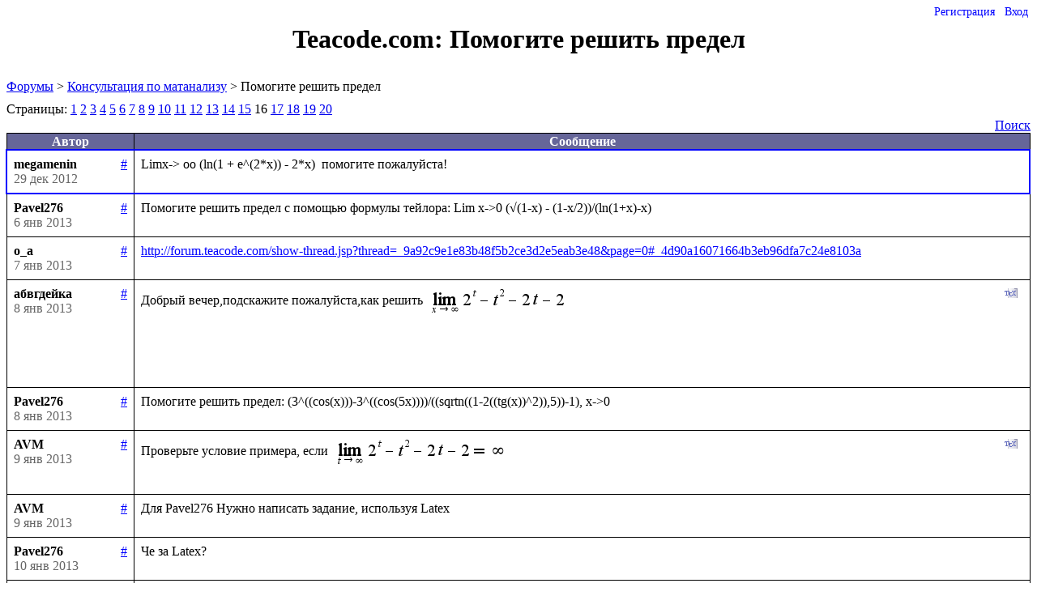

--- FILE ---
content_type: text/html;charset=utf-8
request_url: https://forum.teacode.com/show-thread.jsp;jsessionid=84D748C14E40261264E034FCEF3AD499?thread=_1275530630469-1933&page=15&answers=240
body_size: 7452
content:
















































<!DOCTYPE HTML PUBLIC "-//W3C//DTD HTML 4.0//EN">

<html>
<head>
    
    <title>Помогите решить предел</title>
    <link rel="shortcut icon" type="image/png" href="img/favicon.png"/>
    <script src="js/jquery.js" type="text/javascript"></script>
    <script src="js/jquery-ui.js" type="text/javascript"></script>
    <script src="js/init.js" type="text/javascript"></script>

    <link href="js/jtree/themes/teacode/style.css?3" rel="stylesheet" type="text/css">


    
    
    
    
    <link href="/style/jquery-ui.css;jsessionid=0E42E701C8E6F938D2C5B56546C266FD" rel="stylesheet" type="text/css">
    <link href="/style/base.css;jsessionid=0E42E701C8E6F938D2C5B56546C266FD" rel="stylesheet" type="text/css">
    <link href="/style/menu.css;jsessionid=0E42E701C8E6F938D2C5B56546C266FD" rel="stylesheet" type="text/css">
    <link href="/style/tags.css;jsessionid=0E42E701C8E6F938D2C5B56546C266FD" rel="stylesheet" type="text/css">
    
</head>
<body>












<div class="menu">
    
<ul id="nav">
        
            
            
            <li><a href="/registration.jsp;jsessionid=0E42E701C8E6F938D2C5B56546C266FD?backurl=http%3a%2f%2fforum.teacode.com%2fshow-thread.jsp%3bjsessionid%3d84D748C14E40261264E034FCEF3AD499%3fthread%3d_1275530630469-1933%26page%3d15%26answers%3d240">Регистрация</a></li>
            <li><a href="/login.jsp;jsessionid=0E42E701C8E6F938D2C5B56546C266FD?backurl=http%3a%2f%2fforum.teacode.com%2fshow-thread.jsp%3bjsessionid%3d84D748C14E40261264E034FCEF3AD499%3fthread%3d_1275530630469-1933%26page%3d15%26answers%3d240">Вход</a></li>
        
        
    </ul>
</div>
<script type="text/javascript">
    $(document).ready(function () {
        $('#nav li').hover(
                          function () {
                              $('ul', this).show();
                              $(this).addClass('hovered');
                          },
                          function () {
                              $('ul', this).hide();
                              $('.hovered', 'ul').removeClass('hovered');
                          });
        
    });
</script>

<div id='js-message'></div>
<div id="msg" class="error"></div>
<div id="header">
    <h1>
        <a href="list-forums.jsp">Teacode.com: </a> Помогите решить предел
    </h1>
</div>

<div id='content' class="wrapper">
    
<div class="path">
    








<a href="/list-forums.jsp;jsessionid=0E42E701C8E6F938D2C5B56546C266FD">Форумы</a>
<span class="listUnread"><span class="NEW unreadCount" ></span></span> &gt;
    














<a href="/show-forum.jsp;jsessionid=0E42E701C8E6F938D2C5B56546C266FD?forum=_1275530629518-21">Консультация по матанализу</a>
<span class="_1275530629518-21 listUnread" ><span class="NEW" data-forum='_1275530629518-21'></span></span> &gt;
    

Помогите решить предел

</div>













    


    








<p class="pages">
    
        Страницы: 
        















    
    
        
        
    
    
    



        
            
            <a href="/show-thread.jsp;jsessionid=0E42E701C8E6F938D2C5B56546C266FD?thread=_1275530630469-1933&page=0&answers=15">1</a> 
        
    
        















    
    
        
        
    
    
    



        
            
            <a href="/show-thread.jsp;jsessionid=0E42E701C8E6F938D2C5B56546C266FD?thread=_1275530630469-1933&page=1&answers=30">2</a> 
        
    
        















    
    
        
        
    
    
    



        
            
            <a href="/show-thread.jsp;jsessionid=0E42E701C8E6F938D2C5B56546C266FD?thread=_1275530630469-1933&page=2&answers=45">3</a> 
        
    
        















    
    
        
        
    
    
    



        
            
            <a href="/show-thread.jsp;jsessionid=0E42E701C8E6F938D2C5B56546C266FD?thread=_1275530630469-1933&page=3&answers=60">4</a> 
        
    
        















    
    
        
        
    
    
    



        
            
            <a href="/show-thread.jsp;jsessionid=0E42E701C8E6F938D2C5B56546C266FD?thread=_1275530630469-1933&page=4&answers=75">5</a> 
        
    
        















    
    
        
        
    
    
    



        
            
            <a href="/show-thread.jsp;jsessionid=0E42E701C8E6F938D2C5B56546C266FD?thread=_1275530630469-1933&page=5&answers=90">6</a> 
        
    
        















    
    
        
        
    
    
    



        
            
            <a href="/show-thread.jsp;jsessionid=0E42E701C8E6F938D2C5B56546C266FD?thread=_1275530630469-1933&page=6&answers=105">7</a> 
        
    
        















    
    
        
        
    
    
    



        
            
            <a href="/show-thread.jsp;jsessionid=0E42E701C8E6F938D2C5B56546C266FD?thread=_1275530630469-1933&page=7&answers=120">8</a> 
        
    
        















    
    
        
        
    
    
    



        
            
            <a href="/show-thread.jsp;jsessionid=0E42E701C8E6F938D2C5B56546C266FD?thread=_1275530630469-1933&page=8&answers=135">9</a> 
        
    
        















    
    
        
        
    
    
    



        
            
            <a href="/show-thread.jsp;jsessionid=0E42E701C8E6F938D2C5B56546C266FD?thread=_1275530630469-1933&page=9&answers=150">10</a> 
        
    
        















    
    
        
        
    
    
    



        
            
            <a href="/show-thread.jsp;jsessionid=0E42E701C8E6F938D2C5B56546C266FD?thread=_1275530630469-1933&page=10&answers=165">11</a> 
        
    
        















    
    
        
        
    
    
    



        
            
            <a href="/show-thread.jsp;jsessionid=0E42E701C8E6F938D2C5B56546C266FD?thread=_1275530630469-1933&page=11&answers=180">12</a> 
        
    
        















    
    
        
        
    
    
    



        
            
            <a href="/show-thread.jsp;jsessionid=0E42E701C8E6F938D2C5B56546C266FD?thread=_1275530630469-1933&page=12&answers=195">13</a> 
        
    
        















    
    
        
        
    
    
    



        
            
            <a href="/show-thread.jsp;jsessionid=0E42E701C8E6F938D2C5B56546C266FD?thread=_1275530630469-1933&page=13&answers=210">14</a> 
        
    
        















    
    
        
        
    
    
    



        
            
            <a href="/show-thread.jsp;jsessionid=0E42E701C8E6F938D2C5B56546C266FD?thread=_1275530630469-1933&page=14&answers=225">15</a> 
        
    
        















    
    
        
        
    
    
    



        
            <span>16</span> 
            
        
    
        















    
    
        
        
    
    
    



        
            
            <a href="/show-thread.jsp;jsessionid=0E42E701C8E6F938D2C5B56546C266FD?thread=_1275530630469-1933&page=16&answers=255">17</a> 
        
    
        















    
    
        
        
    
    
    



        
            
            <a href="/show-thread.jsp;jsessionid=0E42E701C8E6F938D2C5B56546C266FD?thread=_1275530630469-1933&page=17&answers=270">18</a> 
        
    
        















    
    
        
        
    
    
    



        
            
            <a href="/show-thread.jsp;jsessionid=0E42E701C8E6F938D2C5B56546C266FD?thread=_1275530630469-1933&page=18&answers=285">19</a> 
        
    
        















    
    
        
        
            
        
    
    
    



        
            
            <a href="/show-thread.jsp;jsessionid=0E42E701C8E6F938D2C5B56546C266FD?thread=_1275530630469-1933&page=19&answers=296">20</a> 
        
    
    
</p>







<span class="span-search-box"><a href="search.jsp">Поиск</a></span>
<table class="border padded">
    <tr class="theader">
        <th>Автор</th>
        <th width="99%">Сообщение</th>
    </tr>

    
    
    
    
    
        
        
        
            
        
        
        
        <tr id="_6051710ef07f4ce2ae33657308634923" class="trow first" valign="top">
            <td class="authorTD">
                <strong class='authorName'>megamenin</strong>

                

                <a style="float:right" class="msgLink" title="ссылка на это сообщение" href="#_6051710ef07f4ce2ae33657308634923">#</a>
                <br>
                






                <span class="date">29 дек 2012</span>
                

                

            </td>
            
            




            <td class="messageTD">

                <div class="messageManage">
                    
                    

                    <a class="imglink tex" title="показать формулы"></a>
                    

                    

                    
                    
                </div>

                <div class="message">Limx-&gt; оо (ln(1 + e^(2*x)) - 2*x)  помогите пожалуйста!
</div>
                <ul class="thumbnailList">
                    
                </ul>
                <ul class="fileList">
                    
                </ul>
            </td>
        </tr>
    
        
        
        
        
        
        <tr id="_e7789f6014a341aa89a4190a08b18d8c" class="trow" valign="top">
            <td class="authorTD">
                <strong class='authorName'>Pavel276</strong>

                

                <a style="float:right" class="msgLink" title="ссылка на это сообщение" href="#_e7789f6014a341aa89a4190a08b18d8c">#</a>
                <br>
                






                <span class="date">6 янв 2013</span>
                

                

            </td>
            
            




            <td class="messageTD">

                <div class="messageManage">
                    
                    

                    <a class="imglink tex" title="показать формулы"></a>
                    

                    

                    
                    
                </div>

                <div class="message">Помогите решить предел с помощью формулы тейлора: Lim x-&gt;0 (√(1-x) - (1-x/2))/(ln(1+x)-x)
</div>
                <ul class="thumbnailList">
                    
                </ul>
                <ul class="fileList">
                    
                </ul>
            </td>
        </tr>
    
        
        
        
        
        
        <tr id="_7ebfc8157a234430923450951c4991e6" class="trow" valign="top">
            <td class="authorTD">
                <strong class='authorName'>o_a</strong>

                

                <a style="float:right" class="msgLink" title="ссылка на это сообщение" href="#_7ebfc8157a234430923450951c4991e6">#</a>
                <br>
                






                <span class="date">7 янв 2013</span>
                

                

            </td>
            
            




            <td class="messageTD">

                <div class="messageManage">
                    
                    

                    <a class="imglink tex" title="показать формулы"></a>
                    

                    

                    
                    
                </div>

                <div class="message"><a href='http://forum.teacode.com/show-thread.jsp?thread=_9a92c9e1e83b48f5b2ce3d2e5eab3e48&amp;page=0#_4d90a16071664b3eb96dfa7c24e8103a' ref='nofollow' target='_blank'>http://forum.teacode.com/show-thread.jsp?thread=_9a92c9e1e83b48f5b2ce3d2e5eab3e48&amp;page=0#_4d90a16071664b3eb96dfa7c24e8103a</a>
</div>
                <ul class="thumbnailList">
                    
                </ul>
                <ul class="fileList">
                    
                </ul>
            </td>
        </tr>
    
        
        
        
        
        
        <tr id="_6edc1240c4de4514a1b9d9f26fa21277" class="trow" valign="top">
            <td class="authorTD">
                <strong class='authorName'>абвгдейка</strong>

                

                <a style="float:right" class="msgLink" title="ссылка на это сообщение" href="#_6edc1240c4de4514a1b9d9f26fa21277">#</a>
                <br>
                






                <span class="date">8 янв 2013</span>
                

                

            </td>
            
            




            <td class="messageTD">

                <div class="messageManage">
                    
                    

                    <a class="imglink tex" title="показать формулы"></a>
                    

                    

                    
                    
                </div>

                <div class="message">Добрый вечер,подскажите пожалуйста,как решить <img class='texImg' src="http://teacode.com/service/latex/latex.png?latex=%5Clim_%7Bx%5Crightarrow%5Cinfty%7D%7B2%5Et-t%5E2-2t-2%7D&amp;fontsize=21" style="vertical-align: -24px" alt="$\lim_{x\rightarrow\infty}{2^t-t^2-2t-2}$" title="$\lim_{x\rightarrow\infty}{2^t-t^2-2t-2}$">



</div>
                <ul class="thumbnailList">
                    
                </ul>
                <ul class="fileList">
                    
                </ul>
            </td>
        </tr>
    
        
        
        
        
        
        <tr id="_63ab383f326549638b519da99d7d5f3d" class="trow" valign="top">
            <td class="authorTD">
                <strong class='authorName'>Pavel276</strong>

                

                <a style="float:right" class="msgLink" title="ссылка на это сообщение" href="#_63ab383f326549638b519da99d7d5f3d">#</a>
                <br>
                






                <span class="date">8 янв 2013</span>
                

                

            </td>
            
            




            <td class="messageTD">

                <div class="messageManage">
                    
                    

                    <a class="imglink tex" title="показать формулы"></a>
                    

                    

                    
                    
                </div>

                <div class="message">Помогите решить предел: (3^((cos(x)))-3^((cos(5x))))/((sqrtn((1-2((tg(x))^2)),5))-1), х-&gt;0
</div>
                <ul class="thumbnailList">
                    
                </ul>
                <ul class="fileList">
                    
                </ul>
            </td>
        </tr>
    
        
        
        
        
        
        <tr id="_b709db3a3fbc42219681e0322efb22b4" class="trow" valign="top">
            <td class="authorTD">
                <strong class='authorName'>AVM</strong>

                

                <a style="float:right" class="msgLink" title="ссылка на это сообщение" href="#_b709db3a3fbc42219681e0322efb22b4">#</a>
                <br>
                






                <span class="date">9 янв 2013</span>
                

                

            </td>
            
            




            <td class="messageTD">

                <div class="messageManage">
                    
                    

                    <a class="imglink tex" title="показать формулы"></a>
                    

                    

                    
                    
                </div>

                <div class="message">Проверьте условие примера, если <img class='texImg' src="http://teacode.com/service/latex/latex.png?latex=+%5Clim_%7Bt%5Crightarrow+%5Cinfty%7D2%5E%7Bt%7D-t%5E2-2t-2%3D%5Cinfty&amp;fontsize=21" style="vertical-align: -24px" alt="$ \lim_{t\rightarrow \infty}2^{t}-t^2-2t-2=\infty$" title="$ \lim_{t\rightarrow \infty}2^{t}-t^2-2t-2=\infty$">
</div>
                <ul class="thumbnailList">
                    
                </ul>
                <ul class="fileList">
                    
                </ul>
            </td>
        </tr>
    
        
        
        
        
        
        <tr id="_5a6513d49deb4098854c6a29930a4787" class="trow" valign="top">
            <td class="authorTD">
                <strong class='authorName'>AVM</strong>

                

                <a style="float:right" class="msgLink" title="ссылка на это сообщение" href="#_5a6513d49deb4098854c6a29930a4787">#</a>
                <br>
                






                <span class="date">9 янв 2013</span>
                

                

            </td>
            
            




            <td class="messageTD">

                <div class="messageManage">
                    
                    

                    <a class="imglink tex" title="показать формулы"></a>
                    

                    

                    
                    
                </div>

                <div class="message">Для Pavel276 Нужно написать задание, используя Latex 
</div>
                <ul class="thumbnailList">
                    
                </ul>
                <ul class="fileList">
                    
                </ul>
            </td>
        </tr>
    
        
        
        
        
        
        <tr id="_d7574dd2dfd54eaea32addce9036934c" class="trow" valign="top">
            <td class="authorTD">
                <strong class='authorName'>Pavel276</strong>

                

                <a style="float:right" class="msgLink" title="ссылка на это сообщение" href="#_d7574dd2dfd54eaea32addce9036934c">#</a>
                <br>
                






                <span class="date">10 янв 2013</span>
                

                

            </td>
            
            




            <td class="messageTD">

                <div class="messageManage">
                    
                    

                    <a class="imglink tex" title="показать формулы"></a>
                    

                    

                    
                    
                </div>

                <div class="message">Че за Latex?
</div>
                <ul class="thumbnailList">
                    
                </ul>
                <ul class="fileList">
                    
                </ul>
            </td>
        </tr>
    
        
        
        
        
        
        <tr id="_67bd9b4f522149e6b05bb3f2c3b5ffaf" class="trow" valign="top">
            <td class="authorTD">
                <strong class='authorName'>Lo1jke</strong>

                

                <a style="float:right" class="msgLink" title="ссылка на это сообщение" href="#_67bd9b4f522149e6b05bb3f2c3b5ffaf">#</a>
                <br>
                






                <span class="date">14 янв 2013</span>
                

                

            </td>
            
            




            <td class="messageTD">

                <div class="messageManage">
                    
                    

                    <a class="imglink tex" title="показать формулы"></a>
                    

                    

                    
                    
                </div>

                <div class="message">Пожалуйста, помогите с решением.
<img class='texImg' src="http://teacode.com/service/latex/latex.png?latex=%24+%5Clim_%7Bx%5Crightarrow+%5Cinfty%7D%28ln%5E3x%29%2F%283x%5E2%29%24&amp;fontsize=21" style="vertical-align: -24px" alt="$$ \lim_{x\rightarrow \infty}(ln^3x)/(3x^2)$$" title="$$ \lim_{x\rightarrow \infty}(ln^3x)/(3x^2)$$">
</div>
                <ul class="thumbnailList">
                    
                </ul>
                <ul class="fileList">
                    
                </ul>
            </td>
        </tr>
    
        
        
        
        
        
        <tr id="_f322ff4693f0433ba089bc8cda0e6b20" class="trow" valign="top">
            <td class="authorTD">
                <strong class='authorName'>AVM</strong>

                

                <a style="float:right" class="msgLink" title="ссылка на это сообщение" href="#_f322ff4693f0433ba089bc8cda0e6b20">#</a>
                <br>
                






                <span class="date">14 янв 2013</span>
                

                

            </td>
            
            




            <td class="messageTD">

                <div class="messageManage">
                    
                    

                    <a class="imglink tex" title="показать формулы"></a>
                    

                    

                    
                    
                </div>

                <div class="message"> Применяется правило Лопиталя несколько раз<img class='texImg' src="http://teacode.com/service/latex/latex.png?latex=%5Clim_%7Bx%5Crightarrow+%5Cinfty%7D%5Cfrac%7B3%5Cln%5E2+x%7D%7Bx%5Ccdot+6x%7D%3D%5Clim_%7Bx%5Crightarrow+%5Cinfty%7D%5Cfrac%7B6%5Cln+x%7D%7B12x%5E2%7D%3D%5Clim_%7Bx%5Crightarrow+%5Cinfty%7D%5Cfrac%7B1%2Fx%7D%7B4x%7D%3D0&amp;fontsize=21" style="vertical-align: -34px" alt="$\lim_{x\rightarrow \infty}\frac{3\ln^2 x}{x\cdot 6x}=\lim_{x\rightarrow \infty}\frac{6\ln x}{12x^2}=\lim_{x\rightarrow \infty}\frac{1/x}{4x}=0$" title="$\lim_{x\rightarrow \infty}\frac{3\ln^2 x}{x\cdot 6x}=\lim_{x\rightarrow \infty}\frac{6\ln x}{12x^2}=\lim_{x\rightarrow \infty}\frac{1/x}{4x}=0$">
</div>
                <ul class="thumbnailList">
                    
                </ul>
                <ul class="fileList">
                    
                </ul>
            </td>
        </tr>
    
        
        
        
        
        
        <tr id="_33f75026ccf54bbdb8f9965904ccccb0" class="trow" valign="top">
            <td class="authorTD">
                <strong class='authorName'>Mordecai</strong>

                

                <a style="float:right" class="msgLink" title="ссылка на это сообщение" href="#_33f75026ccf54bbdb8f9965904ccccb0">#</a>
                <br>
                






                <span class="date">20 янв 2013</span>
                

                

            </td>
            
            




            <td class="messageTD">

                <div class="messageManage">
                    
                    

                    <a class="imglink tex" title="показать формулы"></a>
                    

                    

                    
                    
                </div>

                <div class="message">Lim(√x-lnx) при х→∞
</div>
                <ul class="thumbnailList">
                    
                </ul>
                <ul class="fileList">
                    
                </ul>
            </td>
        </tr>
    
        
        
        
        
        
        <tr id="_bd02aa11bd6e47e0a11e9ee00ffef6dd" class="trow" valign="top">
            <td class="authorTD">
                <strong class='authorName'>o_a</strong>

                

                <a style="float:right" class="msgLink" title="ссылка на это сообщение" href="#_bd02aa11bd6e47e0a11e9ee00ffef6dd">#</a>
                <br>
                






                <span class="date">20 янв 2013</span>
                

                

            </td>
            
            




            <td class="messageTD">

                <div class="messageManage">
                    
                    

                    <a class="imglink tex" title="показать формулы"></a>
                    

                    

                    
                    
                </div>

                <div class="message"><img class='texImg' src="http://teacode.com/service/latex/latex.png?latex=%5Clim_%7Bx%5Crightarrow+%5Cinfty%7D%28%5Csqrt%7Bx%7D-%5Cln+x%29%3D%5Clim_%7Bx%5Crightarrow+%5Cinfty%7D%5Csqrt%7Bx%7D%281-%5Cln+x%2F%5Csqrt%7Bx%7D%29%3D%5Cinfty&amp;fontsize=21" style="vertical-align: -24px" alt="$\lim_{x\rightarrow \infty}(\sqrt{x}-\ln x)=\lim_{x\rightarrow \infty}\sqrt{x}(1-\ln x/\sqrt{x})=\infty$" title="$\lim_{x\rightarrow \infty}(\sqrt{x}-\ln x)=\lim_{x\rightarrow \infty}\sqrt{x}(1-\ln x/\sqrt{x})=\infty$">, так как <img class='texImg' src="http://teacode.com/service/latex/latex.png?latex=%5Clim_%7Bx%5Crightarrow+%5Cinfty%7D%5Cfrac%7B%5Cln+x%7D%7B%5Csqrt%7Bx%7D%7D%3D0&amp;fontsize=21" style="vertical-align: -34px" alt="$\lim_{x\rightarrow \infty}\frac{\ln x}{\sqrt{x}}=0$" title="$\lim_{x\rightarrow \infty}\frac{\ln x}{\sqrt{x}}=0$">
</div>
                <ul class="thumbnailList">
                    
                </ul>
                <ul class="fileList">
                    
                </ul>
            </td>
        </tr>
    
        
        
        
        
        
        <tr id="_1ea91df2ce22419483c5b0ef201897b5" class="trow" valign="top">
            <td class="authorTD">
                <strong class='authorName'>Moon</strong>

                

                <a style="float:right" class="msgLink" title="ссылка на это сообщение" href="#_1ea91df2ce22419483c5b0ef201897b5">#</a>
                <br>
                






                <span class="date">22 янв 2013</span>
                
                    <div style="font-style:italic;padding-top:3px;position:relative;bottom:0">
                        <div>Moon</div>
                        






                        <span class="date">23 янв 2013</span>
                    </div>
                

                

            </td>
            
            




            <td class="messageTD">

                <div class="messageManage">
                    
                    

                    <a class="imglink tex" title="показать формулы"></a>
                    

                    

                    
                    
                </div>

                <div class="message"> Помогите,пожалуйста, решить предел в обычном виде и с помощью Лопиталя
х-&gt;0
Lim (sin^2 x/4) / x^2
</div>
                <ul class="thumbnailList">
                    
                </ul>
                <ul class="fileList">
                    
                </ul>
            </td>
        </tr>
    
        
        
        
        
        
        <tr id="_6537c32486834778817a1ae0643cb72b" class="trow" valign="top">
            <td class="authorTD">
                <strong class='authorName'>o_a</strong>

                

                <a style="float:right" class="msgLink" title="ссылка на это сообщение" href="#_6537c32486834778817a1ae0643cb72b">#</a>
                <br>
                






                <span class="date">23 янв 2013</span>
                

                

            </td>
            
            




            <td class="messageTD">

                <div class="messageManage">
                    
                    

                    <a class="imglink tex" title="показать формулы"></a>
                    

                    

                    
                    
                </div>

                <div class="message">нужно использовать асимптотическое равенство <img class='texImg' src="http://teacode.com/service/latex/latex.png?latex=%5Csin+x%5Csim+x%2Cx%5Crightarrow+0&amp;fontsize=21" style="vertical-align: -18px" alt="$\sin x\sim x,x\rightarrow 0$" title="$\sin x\sim x,x\rightarrow 0$"><img class='texImg' src="http://teacode.com/service/latex/latex.png?latex=%5Clim_%7Bx%5Crightarrow+0%7D%5Cfrac%7B%5Csin%5E2+x%2F4%7D%7Bx%5E2%7D%3D%5Clim_%7Bx%5Crightarrow+0%7D%5Cfrac%7Bx%5E2%2F16%7D%7Bx%5E2%7D%3D1%2F16&amp;fontsize=21" style="vertical-align: -33px" alt="$\lim_{x\rightarrow 0}\frac{\sin^2 x/4}{x^2}=\lim_{x\rightarrow 0}\frac{x^2/16}{x^2}=1/16$" title="$\lim_{x\rightarrow 0}\frac{\sin^2 x/4}{x^2}=\lim_{x\rightarrow 0}\frac{x^2/16}{x^2}=1/16$">При использовании правила Лопиталя получим  <img class='texImg' src="http://teacode.com/service/latex/latex.png?latex=%5Clim_%7Bx%5Crightarrow+0%7D%5Cfrac%7B%5Csin%5E2+%28x%2F4%29%7D%7Bx%5E2%7D%3D%5Clim_%7Bx%5Crightarrow+0%7D%5Cfrac%7B2%5Csin%28x%2F4%29%5Ccos%28x%2F4%29%281%2F4%29%7D%7B2x%7D%3D&amp;fontsize=21" style="vertical-align: -34px" alt="$\lim_{x\rightarrow 0}\frac{\sin^2 (x/4)}{x^2}=\lim_{x\rightarrow 0}\frac{2\sin(x/4)\cos(x/4)(1/4)}{2x}=$" title="$\lim_{x\rightarrow 0}\frac{\sin^2 (x/4)}{x^2}=\lim_{x\rightarrow 0}\frac{2\sin(x/4)\cos(x/4)(1/4)}{2x}=$"><img class='texImg' src="http://teacode.com/service/latex/latex.png?latex=%281%2F4%29%5Clim_%7Bx%5Crightarrow+0%7D%5Cfrac%7B%5Ccos%28x%2F4%29%281%2F4%29%7D%7B1%7D%5Clim_%7Bx%5Crightarrow+0%7D%5Ccos%28x%2F4%29%3D1%2F16&amp;fontsize=21" style="vertical-align: -28px" alt="$(1/4)\lim_{x\rightarrow 0}\frac{\cos(x/4)(1/4)}{1}\lim_{x\rightarrow 0}\cos(x/4)=1/16$" title="$(1/4)\lim_{x\rightarrow 0}\frac{\cos(x/4)(1/4)}{1}\lim_{x\rightarrow 0}\cos(x/4)=1/16$">
</div>
                <ul class="thumbnailList">
                    
                </ul>
                <ul class="fileList">
                    
                </ul>
            </td>
        </tr>
    
        
        
        
        
            
        
        
        <tr id="_284f6fe7cc23407c9e9656eede5436ef" class="trow last" valign="top">
            <td class="authorTD">
                <strong class='authorName'>Moon</strong>

                

                <a style="float:right" class="msgLink" title="ссылка на это сообщение" href="#_284f6fe7cc23407c9e9656eede5436ef">#</a>
                <br>
                






                <span class="date">23 янв 2013</span>
                

                

            </td>
            
            




            <td class="messageTD">

                <div class="messageManage">
                    
                    

                    <a class="imglink tex" title="показать формулы"></a>
                    

                    

                    
                    
                </div>

                <div class="message">Спасибо большое)))
</div>
                <ul class="thumbnailList">
                    
                </ul>
                <ul class="fileList">
                    
                </ul>
            </td>
        </tr>
    
    <tr id="newMessage" class="trow" valign="top" style="display:none;">
        <td class="authorTD"><strong>Ваш ответ:</strong><br>
        </td>
        <td class='messageTD' width="99%">
            <form action="add-message.jsp" method="POST">
                <p style="color: red"></p>
                <textarea name="mtext" id='mtext'></textarea>

                <div id="file-uploader">
                    <noscript>
                        <p>Please enable JavaScript to use file uploader.</p>
                    </noscript>
                </div>

                
                    
                    
                    
                    
                        Чтобы написать сообщение, необходимо войти или зарегистрироваться
                    
                
            </form>
        </td>
    </tr>
</table>
<p class="pages">
    
        Страницы: 
        















    
    
        
        
    
    
    



        
            
            <a href="/show-thread.jsp;jsessionid=0E42E701C8E6F938D2C5B56546C266FD?thread=_1275530630469-1933&page=0&answers=15">1</a> 
        
    
        















    
    
        
        
    
    
    



        
            
            <a href="/show-thread.jsp;jsessionid=0E42E701C8E6F938D2C5B56546C266FD?thread=_1275530630469-1933&page=1&answers=30">2</a> 
        
    
        















    
    
        
        
    
    
    



        
            
            <a href="/show-thread.jsp;jsessionid=0E42E701C8E6F938D2C5B56546C266FD?thread=_1275530630469-1933&page=2&answers=45">3</a> 
        
    
        















    
    
        
        
    
    
    



        
            
            <a href="/show-thread.jsp;jsessionid=0E42E701C8E6F938D2C5B56546C266FD?thread=_1275530630469-1933&page=3&answers=60">4</a> 
        
    
        















    
    
        
        
    
    
    



        
            
            <a href="/show-thread.jsp;jsessionid=0E42E701C8E6F938D2C5B56546C266FD?thread=_1275530630469-1933&page=4&answers=75">5</a> 
        
    
        















    
    
        
        
    
    
    



        
            
            <a href="/show-thread.jsp;jsessionid=0E42E701C8E6F938D2C5B56546C266FD?thread=_1275530630469-1933&page=5&answers=90">6</a> 
        
    
        















    
    
        
        
    
    
    



        
            
            <a href="/show-thread.jsp;jsessionid=0E42E701C8E6F938D2C5B56546C266FD?thread=_1275530630469-1933&page=6&answers=105">7</a> 
        
    
        















    
    
        
        
    
    
    



        
            
            <a href="/show-thread.jsp;jsessionid=0E42E701C8E6F938D2C5B56546C266FD?thread=_1275530630469-1933&page=7&answers=120">8</a> 
        
    
        















    
    
        
        
    
    
    



        
            
            <a href="/show-thread.jsp;jsessionid=0E42E701C8E6F938D2C5B56546C266FD?thread=_1275530630469-1933&page=8&answers=135">9</a> 
        
    
        















    
    
        
        
    
    
    



        
            
            <a href="/show-thread.jsp;jsessionid=0E42E701C8E6F938D2C5B56546C266FD?thread=_1275530630469-1933&page=9&answers=150">10</a> 
        
    
        















    
    
        
        
    
    
    



        
            
            <a href="/show-thread.jsp;jsessionid=0E42E701C8E6F938D2C5B56546C266FD?thread=_1275530630469-1933&page=10&answers=165">11</a> 
        
    
        















    
    
        
        
    
    
    



        
            
            <a href="/show-thread.jsp;jsessionid=0E42E701C8E6F938D2C5B56546C266FD?thread=_1275530630469-1933&page=11&answers=180">12</a> 
        
    
        















    
    
        
        
    
    
    



        
            
            <a href="/show-thread.jsp;jsessionid=0E42E701C8E6F938D2C5B56546C266FD?thread=_1275530630469-1933&page=12&answers=195">13</a> 
        
    
        















    
    
        
        
    
    
    



        
            
            <a href="/show-thread.jsp;jsessionid=0E42E701C8E6F938D2C5B56546C266FD?thread=_1275530630469-1933&page=13&answers=210">14</a> 
        
    
        















    
    
        
        
    
    
    



        
            
            <a href="/show-thread.jsp;jsessionid=0E42E701C8E6F938D2C5B56546C266FD?thread=_1275530630469-1933&page=14&answers=225">15</a> 
        
    
        















    
    
        
        
    
    
    



        
            <span>16</span> 
            
        
    
        















    
    
        
        
    
    
    



        
            
            <a href="/show-thread.jsp;jsessionid=0E42E701C8E6F938D2C5B56546C266FD?thread=_1275530630469-1933&page=16&answers=255">17</a> 
        
    
        















    
    
        
        
    
    
    



        
            
            <a href="/show-thread.jsp;jsessionid=0E42E701C8E6F938D2C5B56546C266FD?thread=_1275530630469-1933&page=17&answers=270">18</a> 
        
    
        















    
    
        
        
    
    
    



        
            
            <a href="/show-thread.jsp;jsessionid=0E42E701C8E6F938D2C5B56546C266FD?thread=_1275530630469-1933&page=18&answers=285">19</a> 
        
    
        















    
    
        
        
            
        
    
    
    



        
            
            <a href="/show-thread.jsp;jsessionid=0E42E701C8E6F938D2C5B56546C266FD?thread=_1275530630469-1933&page=19&answers=296">20</a> 
        
    
    
</p>

<div class="path">
    








<a href="/list-forums.jsp;jsessionid=0E42E701C8E6F938D2C5B56546C266FD">Форумы</a>
<span class="listUnread"><span class="NEW unreadCount" ></span></span> &gt;
    














<a href="/show-forum.jsp;jsessionid=0E42E701C8E6F938D2C5B56546C266FD?forum=_1275530629518-21">Консультация по матанализу</a>
<span class="_1275530629518-21 listUnread" ><span class="NEW" data-forum='_1275530629518-21'></span></span> &gt;
    

Помогите решить предел

</div>
<div class="path" style="float:right;">
    
        
        
        
        
            Чтобы написать сообщение, необходимо войти или зарегистрироваться
        
    
</div>










    <div class="push"></div>
</div>
<div class="footer">
    <p>&#xA9; teacode.com, 2004-2016</p>
</div>
</body>
</html>


<script type="text/javascript" src="js/markitup/sets/bbcode/set.js"></script>
<script src="js/markitup/jquery.markitup.js" type="text/javascript"></script>
<script src="js/fileuploader.js" type="text/javascript"></script>
<link rel="stylesheet" type="text/css" href="js/markitup/skins/markitup/style.css"/>
<link rel="stylesheet" type="text/css" href="js/markitup/sets/bbcode/style.css"/>
<link rel="stylesheet" type="text/css" href="style/fileuploader.css"/>

<script type="text/javascript">
    function preSubmit() {
        var form = $('form');
        var msg = form.parent().parent().attr('id');
        if (msg != 'newMessage') {
            form.attr('action', 'save-message.jsp');
            form.append('<input type="hidden" name="msg" value="' + msg + '">')
        }
        $('input:submit', $('form')).val('Отправка...').click(function() {
            return false
        });
        localStorage.removeItem(msgKey('_1275530630469-1933'));
    }


    function saveMessageHandler(e) {
        saveMessage('_1275530630469-1933', $(e.target).val());
    }

    function hideNewMessageForm() {
        $('#newMessageLink').show();
        $("#newMessage").hide();
        $("textarea").unbind('keyup', saveMessageHandler);
    }

    function showNewMessageForm() {
        if ($("#newMessage").is(':hidden')) {
            $('#newMessageLink').hide();
            $("#newMessage").show();

            var textarea = $("textarea");
            textarea.keyup(saveMessageHandler);
            textarea.val(retrieveMessage('_1275530630469-1933'));
        }
    }

    function getSelectedHtml() {
        var res;
        if (window.getSelection) {
            sel = window.getSelection();
            if (sel.rangeCount) {
                var frag = sel.getRangeAt(0).cloneContents();
                var el = document.createElement("div");
                el.appendChild(frag);
                res = el.innerText;
            }
        } else if (document.selection && document.selection.type == "Text") {
            res = document.selection.createRange().htmlText;
        }
        return res;
    }

    function insertQuote(local) {
        if ($('form', $('#newMessage')).length > 0)
            showNewMessageForm();
        var cite = getSelectedHtml();
        if (cite == undefined || cite.length == 0) {
            $.getJSON("message.view", {msg: local}, function(data) {
                $.markItUp({ target: '#mtext', openWith:'[cite=' + local + ']' + data.text + '[/cite]' });
            });
        }else{
            $.markItUp({ target: '#mtext', openWith:'[cite=' + local + ']' + cite + '[/cite]' });
        }
    }

    function focusMessage(tr) {
        $('tr.focus').removeClass('focus');
        $('.a-next-unread').each(function() {
            var el = $(this);
            if (el.closest('tr')[0] != tr[0]) el.remove();
        });

        tr.addClass('focus');
    }

    function readMessage(tr) {
        var href = tr.attr('id');
        $.getJSON("readMessage", {msg: href}, function() {
            getNotifications().success(function(data) {
                if (data.all > 0)
                    tr.find('.messageTD').append('<a class="a-next-unread">следующее</a>');
            });

            focusMessage(tr);
            tr.removeClass('unread');
            localStorage.removeItem(tr.attr("id"));
            $('a.read', tr).remove();
        })
    }

    var topOffset = 120;
    function moveToMessage(tr) {
        window.scrollTo(0, tr.position().top - topOffset);
        if (tr.hasClass('unread')) {
            readMessage(tr)
        } else
            focusMessage(tr);
    }

    $(document).keydown(function(event) {
        if (event.keyCode == 32) {
            event.preventDefault();
            if ($('tr.unread').length > 0) {
                moveToMessage($('tr.unread:first'))
            } else {
                if (!$('tr.focus').hasClass('last'))
                    moveToMessage($('tr.focus').next());
            }
        }
        if (event.keyCode == 27) $('#cancel').click();
    })

    $(document).delegate(".a-next-unread", 'click', function(e) {
        var next = $(".unread:first");
        $(this).remove();
        if (next.length == 0) {
            window.location = "next-unread.jsp";
        } else {
            readMessage(next);
        }
    })

    $(document).ready(function($) {
        if (window.location.hash != "")
            moveToMessage($(window.location.hash));
        else
            focusMessage($("tr.first"))


        $('textarea').keydown(function(event) {
            if (event.keyCode == 32) event.stopImmediatePropagation();
        });


        createEditPane($('form')
                
                );

        $('tr.trow').click(function(event) {
            var tr = $(this);
            if (tr.hasClass('unread')) {
                readMessage(tr)
            } else
                focusMessage($(this));
        });

        $("a.deny, a.allow").click(function() {
            var a = $(this);
            var msg = a.parent().parent().attr('id');
            $.getJSON("ban", {msg: msg, ban: a.hasClass("deny")}, function() {
                var id = a.attr('class').split(' ')[1];
                $('a.' + id).toggleClass("deny");
                $('a.' + id).toggleClass("allow");
                if (a.hasClass('deny'))
                    a.attr('title', 'заблокировать')
                else
                    a.attr('title', 'разблокировать')
            })
        })

        $('tr.trow').each(function() {
            var tr = $(this);
            var a = $('a.tex', tr);
            if ($('img.texImg', tr).length > 0) {
                a.click(function() {
                    if (a.hasClass('clicked')) {
                        a.removeClass('clicked');
                        a.attr('title', 'показать формулы')
                        $('code.texCode', tr).remove();
                        $('img.texImg', tr).show();
                    } else {
                        a.addClass('clicked');
                        a.attr('title', 'показать LaTex');
                        $('img.texImg', tr).each(function() {
                            var img = $(this);
                            var code = $('<code class="texCode"></code>').append(img.attr('title'));
                            img.after(code);
                            img.hide();
                        })
                    }
                });
            } else
                a.hide();
        })
    });
</script>
